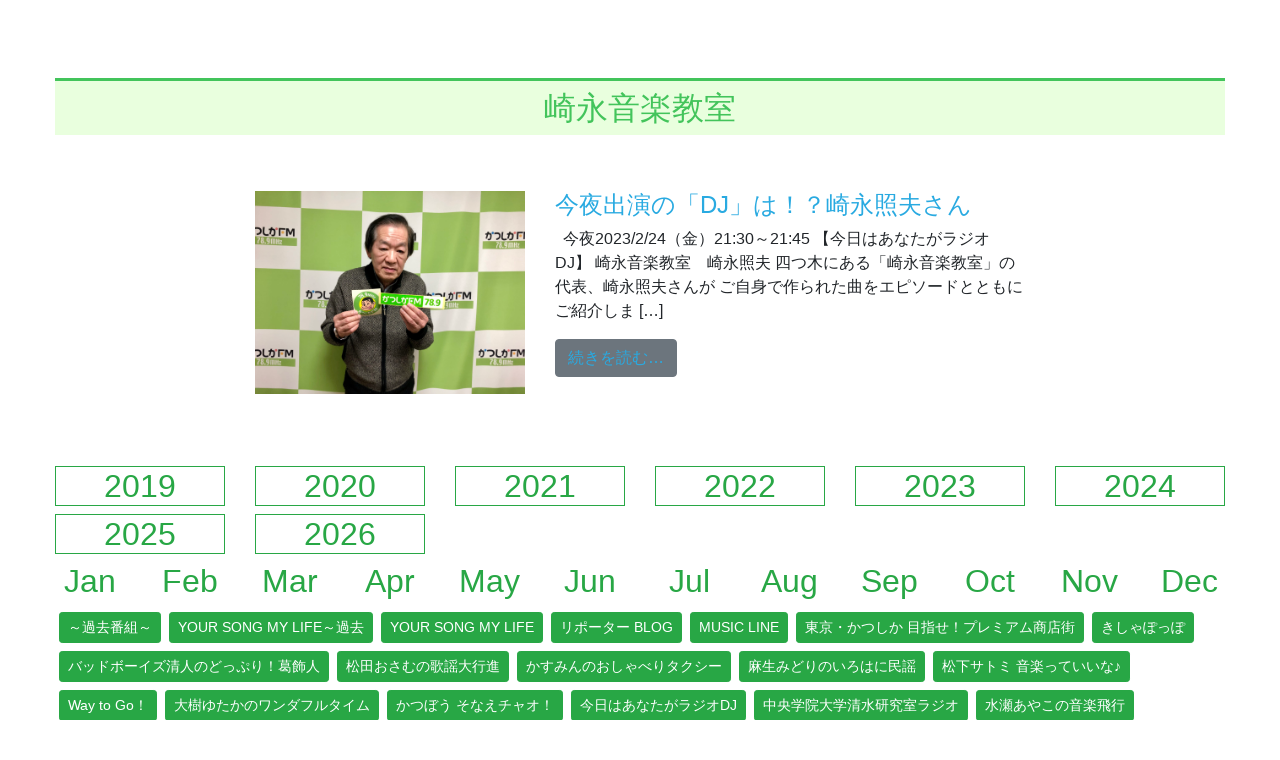

--- FILE ---
content_type: text/html; charset=UTF-8
request_url: https://kfm789.co.jp/tag/%E5%B4%8E%E6%B0%B8%E9%9F%B3%E6%A5%BD%E6%95%99%E5%AE%A4/
body_size: 14968
content:
<!DOCTYPE html>
<html lang="ja">
<head>
	<meta charset="UTF-8">
	<meta name="viewport" content="width=device-width, initial-scale=1, shrink-to-fit=no">
	<link rel="profile" href="http://gmpg.org/xfn/11">
	<title>崎永音楽教室 &#8211; かつしかFM 78.9MHz</title>
<meta name='robots' content='max-image-preview:large' />
<link rel='dns-prefetch' href='//static.addtoany.com' />
<link rel='dns-prefetch' href='//use.fontawesome.com' />
<link rel="alternate" type="application/rss+xml" title="かつしかFM 78.9MHz &raquo; フィード" href="https://kfm789.co.jp/feed/" />
<link rel="alternate" type="application/rss+xml" title="かつしかFM 78.9MHz &raquo; コメントフィード" href="https://kfm789.co.jp/comments/feed/" />
<link rel="alternate" type="application/rss+xml" title="かつしかFM 78.9MHz &raquo; 崎永音楽教室 タグのフィード" href="https://kfm789.co.jp/tag/%e5%b4%8e%e6%b0%b8%e9%9f%b3%e6%a5%bd%e6%95%99%e5%ae%a4/feed/" />
		<!-- This site uses the Google Analytics by ExactMetrics plugin v7.14.1 - Using Analytics tracking - https://www.exactmetrics.com/ -->
							<script src="//www.googletagmanager.com/gtag/js?id=UA-138643762-1"  data-cfasync="false" data-wpfc-render="false" async></script>
			<script data-cfasync="false" data-wpfc-render="false">
				var em_version = '7.14.1';
				var em_track_user = true;
				var em_no_track_reason = '';
				
								var disableStrs = [
															'ga-disable-UA-138643762-1',
									];

				/* Function to detect opted out users */
				function __gtagTrackerIsOptedOut() {
					for (var index = 0; index < disableStrs.length; index++) {
						if (document.cookie.indexOf(disableStrs[index] + '=true') > -1) {
							return true;
						}
					}

					return false;
				}

				/* Disable tracking if the opt-out cookie exists. */
				if (__gtagTrackerIsOptedOut()) {
					for (var index = 0; index < disableStrs.length; index++) {
						window[disableStrs[index]] = true;
					}
				}

				/* Opt-out function */
				function __gtagTrackerOptout() {
					for (var index = 0; index < disableStrs.length; index++) {
						document.cookie = disableStrs[index] + '=true; expires=Thu, 31 Dec 2099 23:59:59 UTC; path=/';
						window[disableStrs[index]] = true;
					}
				}

				if ('undefined' === typeof gaOptout) {
					function gaOptout() {
						__gtagTrackerOptout();
					}
				}
								window.dataLayer = window.dataLayer || [];

				window.ExactMetricsDualTracker = {
					helpers: {},
					trackers: {},
				};
				if (em_track_user) {
					function __gtagDataLayer() {
						dataLayer.push(arguments);
					}

					function __gtagTracker(type, name, parameters) {
						if (!parameters) {
							parameters = {};
						}

						if (parameters.send_to) {
							__gtagDataLayer.apply(null, arguments);
							return;
						}

						if (type === 'event') {
							
														parameters.send_to = exactmetrics_frontend.ua;
							__gtagDataLayer(type, name, parameters);
													} else {
							__gtagDataLayer.apply(null, arguments);
						}
					}

					__gtagTracker('js', new Date());
					__gtagTracker('set', {
						'developer_id.dNDMyYj': true,
											});
															__gtagTracker('config', 'UA-138643762-1', {"forceSSL":"true"} );
										window.gtag = __gtagTracker;										(function () {
						/* https://developers.google.com/analytics/devguides/collection/analyticsjs/ */
						/* ga and __gaTracker compatibility shim. */
						var noopfn = function () {
							return null;
						};
						var newtracker = function () {
							return new Tracker();
						};
						var Tracker = function () {
							return null;
						};
						var p = Tracker.prototype;
						p.get = noopfn;
						p.set = noopfn;
						p.send = function () {
							var args = Array.prototype.slice.call(arguments);
							args.unshift('send');
							__gaTracker.apply(null, args);
						};
						var __gaTracker = function () {
							var len = arguments.length;
							if (len === 0) {
								return;
							}
							var f = arguments[len - 1];
							if (typeof f !== 'object' || f === null || typeof f.hitCallback !== 'function') {
								if ('send' === arguments[0]) {
									var hitConverted, hitObject = false, action;
									if ('event' === arguments[1]) {
										if ('undefined' !== typeof arguments[3]) {
											hitObject = {
												'eventAction': arguments[3],
												'eventCategory': arguments[2],
												'eventLabel': arguments[4],
												'value': arguments[5] ? arguments[5] : 1,
											}
										}
									}
									if ('pageview' === arguments[1]) {
										if ('undefined' !== typeof arguments[2]) {
											hitObject = {
												'eventAction': 'page_view',
												'page_path': arguments[2],
											}
										}
									}
									if (typeof arguments[2] === 'object') {
										hitObject = arguments[2];
									}
									if (typeof arguments[5] === 'object') {
										Object.assign(hitObject, arguments[5]);
									}
									if ('undefined' !== typeof arguments[1].hitType) {
										hitObject = arguments[1];
										if ('pageview' === hitObject.hitType) {
											hitObject.eventAction = 'page_view';
										}
									}
									if (hitObject) {
										action = 'timing' === arguments[1].hitType ? 'timing_complete' : hitObject.eventAction;
										hitConverted = mapArgs(hitObject);
										__gtagTracker('event', action, hitConverted);
									}
								}
								return;
							}

							function mapArgs(args) {
								var arg, hit = {};
								var gaMap = {
									'eventCategory': 'event_category',
									'eventAction': 'event_action',
									'eventLabel': 'event_label',
									'eventValue': 'event_value',
									'nonInteraction': 'non_interaction',
									'timingCategory': 'event_category',
									'timingVar': 'name',
									'timingValue': 'value',
									'timingLabel': 'event_label',
									'page': 'page_path',
									'location': 'page_location',
									'title': 'page_title',
								};
								for (arg in args) {
																		if (!(!args.hasOwnProperty(arg) || !gaMap.hasOwnProperty(arg))) {
										hit[gaMap[arg]] = args[arg];
									} else {
										hit[arg] = args[arg];
									}
								}
								return hit;
							}

							try {
								f.hitCallback();
							} catch (ex) {
							}
						};
						__gaTracker.create = newtracker;
						__gaTracker.getByName = newtracker;
						__gaTracker.getAll = function () {
							return [];
						};
						__gaTracker.remove = noopfn;
						__gaTracker.loaded = true;
						window['__gaTracker'] = __gaTracker;
					})();
									} else {
										console.log("");
					(function () {
						function __gtagTracker() {
							return null;
						}

						window['__gtagTracker'] = __gtagTracker;
						window['gtag'] = __gtagTracker;
					})();
									}
			</script>
				<!-- / Google Analytics by ExactMetrics -->
		<script>
window._wpemojiSettings = {"baseUrl":"https:\/\/s.w.org\/images\/core\/emoji\/14.0.0\/72x72\/","ext":".png","svgUrl":"https:\/\/s.w.org\/images\/core\/emoji\/14.0.0\/svg\/","svgExt":".svg","source":{"concatemoji":"https:\/\/kfm789.co.jp\/cms\/wp-includes\/js\/wp-emoji-release.min.js?ver=6.2.8"}};
/*! This file is auto-generated */
!function(e,a,t){var n,r,o,i=a.createElement("canvas"),p=i.getContext&&i.getContext("2d");function s(e,t){p.clearRect(0,0,i.width,i.height),p.fillText(e,0,0);e=i.toDataURL();return p.clearRect(0,0,i.width,i.height),p.fillText(t,0,0),e===i.toDataURL()}function c(e){var t=a.createElement("script");t.src=e,t.defer=t.type="text/javascript",a.getElementsByTagName("head")[0].appendChild(t)}for(o=Array("flag","emoji"),t.supports={everything:!0,everythingExceptFlag:!0},r=0;r<o.length;r++)t.supports[o[r]]=function(e){if(p&&p.fillText)switch(p.textBaseline="top",p.font="600 32px Arial",e){case"flag":return s("\ud83c\udff3\ufe0f\u200d\u26a7\ufe0f","\ud83c\udff3\ufe0f\u200b\u26a7\ufe0f")?!1:!s("\ud83c\uddfa\ud83c\uddf3","\ud83c\uddfa\u200b\ud83c\uddf3")&&!s("\ud83c\udff4\udb40\udc67\udb40\udc62\udb40\udc65\udb40\udc6e\udb40\udc67\udb40\udc7f","\ud83c\udff4\u200b\udb40\udc67\u200b\udb40\udc62\u200b\udb40\udc65\u200b\udb40\udc6e\u200b\udb40\udc67\u200b\udb40\udc7f");case"emoji":return!s("\ud83e\udef1\ud83c\udffb\u200d\ud83e\udef2\ud83c\udfff","\ud83e\udef1\ud83c\udffb\u200b\ud83e\udef2\ud83c\udfff")}return!1}(o[r]),t.supports.everything=t.supports.everything&&t.supports[o[r]],"flag"!==o[r]&&(t.supports.everythingExceptFlag=t.supports.everythingExceptFlag&&t.supports[o[r]]);t.supports.everythingExceptFlag=t.supports.everythingExceptFlag&&!t.supports.flag,t.DOMReady=!1,t.readyCallback=function(){t.DOMReady=!0},t.supports.everything||(n=function(){t.readyCallback()},a.addEventListener?(a.addEventListener("DOMContentLoaded",n,!1),e.addEventListener("load",n,!1)):(e.attachEvent("onload",n),a.attachEvent("onreadystatechange",function(){"complete"===a.readyState&&t.readyCallback()})),(e=t.source||{}).concatemoji?c(e.concatemoji):e.wpemoji&&e.twemoji&&(c(e.twemoji),c(e.wpemoji)))}(window,document,window._wpemojiSettings);
</script>
<style>
img.wp-smiley,
img.emoji {
	display: inline !important;
	border: none !important;
	box-shadow: none !important;
	height: 1em !important;
	width: 1em !important;
	margin: 0 0.07em !important;
	vertical-align: -0.1em !important;
	background: none !important;
	padding: 0 !important;
}
</style>
	<link rel='stylesheet' id='wp-block-library-css' href='https://kfm789.co.jp/cms/wp-includes/css/dist/block-library/style.min.css?ver=6.2.8' media='all' />
<style id='wp-block-library-inline-css'>
.has-text-align-justify{text-align:justify;}
</style>
<link rel='stylesheet' id='mediaelement-css' href='https://kfm789.co.jp/cms/wp-includes/js/mediaelement/mediaelementplayer-legacy.min.css?ver=4.2.17' media='all' />
<link rel='stylesheet' id='wp-mediaelement-css' href='https://kfm789.co.jp/cms/wp-includes/js/mediaelement/wp-mediaelement.min.css?ver=6.2.8' media='all' />
<link rel='stylesheet' id='font-awesome-svg-styles-css' href='https://kfm789.co.jp/cms/wp-content/uploads/font-awesome/v6.7.2/css/svg-with-js.css' media='all' />
<link rel='stylesheet' id='classic-theme-styles-css' href='https://kfm789.co.jp/cms/wp-includes/css/classic-themes.min.css?ver=6.2.8' media='all' />
<style id='global-styles-inline-css'>
body{--wp--preset--color--black: #000000;--wp--preset--color--cyan-bluish-gray: #abb8c3;--wp--preset--color--white: #fff;--wp--preset--color--pale-pink: #f78da7;--wp--preset--color--vivid-red: #cf2e2e;--wp--preset--color--luminous-vivid-orange: #ff6900;--wp--preset--color--luminous-vivid-amber: #fcb900;--wp--preset--color--light-green-cyan: #7bdcb5;--wp--preset--color--vivid-green-cyan: #00d084;--wp--preset--color--pale-cyan-blue: #8ed1fc;--wp--preset--color--vivid-cyan-blue: #0693e3;--wp--preset--color--vivid-purple: #9b51e0;--wp--preset--color--blue: #0d6efd;--wp--preset--color--indigo: #6610f2;--wp--preset--color--purple: #5533ff;--wp--preset--color--pink: #d63384;--wp--preset--color--red: #dc3545;--wp--preset--color--orange: #fd7e14;--wp--preset--color--yellow: #ffc107;--wp--preset--color--green: #198754;--wp--preset--color--teal: #20c997;--wp--preset--color--cyan: #0dcaf0;--wp--preset--color--gray: #6c757d;--wp--preset--color--gray-dark: #343a40;--wp--preset--gradient--vivid-cyan-blue-to-vivid-purple: linear-gradient(135deg,rgba(6,147,227,1) 0%,rgb(155,81,224) 100%);--wp--preset--gradient--light-green-cyan-to-vivid-green-cyan: linear-gradient(135deg,rgb(122,220,180) 0%,rgb(0,208,130) 100%);--wp--preset--gradient--luminous-vivid-amber-to-luminous-vivid-orange: linear-gradient(135deg,rgba(252,185,0,1) 0%,rgba(255,105,0,1) 100%);--wp--preset--gradient--luminous-vivid-orange-to-vivid-red: linear-gradient(135deg,rgba(255,105,0,1) 0%,rgb(207,46,46) 100%);--wp--preset--gradient--very-light-gray-to-cyan-bluish-gray: linear-gradient(135deg,rgb(238,238,238) 0%,rgb(169,184,195) 100%);--wp--preset--gradient--cool-to-warm-spectrum: linear-gradient(135deg,rgb(74,234,220) 0%,rgb(151,120,209) 20%,rgb(207,42,186) 40%,rgb(238,44,130) 60%,rgb(251,105,98) 80%,rgb(254,248,76) 100%);--wp--preset--gradient--blush-light-purple: linear-gradient(135deg,rgb(255,206,236) 0%,rgb(152,150,240) 100%);--wp--preset--gradient--blush-bordeaux: linear-gradient(135deg,rgb(254,205,165) 0%,rgb(254,45,45) 50%,rgb(107,0,62) 100%);--wp--preset--gradient--luminous-dusk: linear-gradient(135deg,rgb(255,203,112) 0%,rgb(199,81,192) 50%,rgb(65,88,208) 100%);--wp--preset--gradient--pale-ocean: linear-gradient(135deg,rgb(255,245,203) 0%,rgb(182,227,212) 50%,rgb(51,167,181) 100%);--wp--preset--gradient--electric-grass: linear-gradient(135deg,rgb(202,248,128) 0%,rgb(113,206,126) 100%);--wp--preset--gradient--midnight: linear-gradient(135deg,rgb(2,3,129) 0%,rgb(40,116,252) 100%);--wp--preset--duotone--dark-grayscale: url('#wp-duotone-dark-grayscale');--wp--preset--duotone--grayscale: url('#wp-duotone-grayscale');--wp--preset--duotone--purple-yellow: url('#wp-duotone-purple-yellow');--wp--preset--duotone--blue-red: url('#wp-duotone-blue-red');--wp--preset--duotone--midnight: url('#wp-duotone-midnight');--wp--preset--duotone--magenta-yellow: url('#wp-duotone-magenta-yellow');--wp--preset--duotone--purple-green: url('#wp-duotone-purple-green');--wp--preset--duotone--blue-orange: url('#wp-duotone-blue-orange');--wp--preset--font-size--small: 13px;--wp--preset--font-size--medium: 20px;--wp--preset--font-size--large: 36px;--wp--preset--font-size--x-large: 42px;--wp--preset--spacing--20: 0.44rem;--wp--preset--spacing--30: 0.67rem;--wp--preset--spacing--40: 1rem;--wp--preset--spacing--50: 1.5rem;--wp--preset--spacing--60: 2.25rem;--wp--preset--spacing--70: 3.38rem;--wp--preset--spacing--80: 5.06rem;--wp--preset--shadow--natural: 6px 6px 9px rgba(0, 0, 0, 0.2);--wp--preset--shadow--deep: 12px 12px 50px rgba(0, 0, 0, 0.4);--wp--preset--shadow--sharp: 6px 6px 0px rgba(0, 0, 0, 0.2);--wp--preset--shadow--outlined: 6px 6px 0px -3px rgba(255, 255, 255, 1), 6px 6px rgba(0, 0, 0, 1);--wp--preset--shadow--crisp: 6px 6px 0px rgba(0, 0, 0, 1);}:where(.is-layout-flex){gap: 0.5em;}body .is-layout-flow > .alignleft{float: left;margin-inline-start: 0;margin-inline-end: 2em;}body .is-layout-flow > .alignright{float: right;margin-inline-start: 2em;margin-inline-end: 0;}body .is-layout-flow > .aligncenter{margin-left: auto !important;margin-right: auto !important;}body .is-layout-constrained > .alignleft{float: left;margin-inline-start: 0;margin-inline-end: 2em;}body .is-layout-constrained > .alignright{float: right;margin-inline-start: 2em;margin-inline-end: 0;}body .is-layout-constrained > .aligncenter{margin-left: auto !important;margin-right: auto !important;}body .is-layout-constrained > :where(:not(.alignleft):not(.alignright):not(.alignfull)){max-width: var(--wp--style--global--content-size);margin-left: auto !important;margin-right: auto !important;}body .is-layout-constrained > .alignwide{max-width: var(--wp--style--global--wide-size);}body .is-layout-flex{display: flex;}body .is-layout-flex{flex-wrap: wrap;align-items: center;}body .is-layout-flex > *{margin: 0;}:where(.wp-block-columns.is-layout-flex){gap: 2em;}.has-black-color{color: var(--wp--preset--color--black) !important;}.has-cyan-bluish-gray-color{color: var(--wp--preset--color--cyan-bluish-gray) !important;}.has-white-color{color: var(--wp--preset--color--white) !important;}.has-pale-pink-color{color: var(--wp--preset--color--pale-pink) !important;}.has-vivid-red-color{color: var(--wp--preset--color--vivid-red) !important;}.has-luminous-vivid-orange-color{color: var(--wp--preset--color--luminous-vivid-orange) !important;}.has-luminous-vivid-amber-color{color: var(--wp--preset--color--luminous-vivid-amber) !important;}.has-light-green-cyan-color{color: var(--wp--preset--color--light-green-cyan) !important;}.has-vivid-green-cyan-color{color: var(--wp--preset--color--vivid-green-cyan) !important;}.has-pale-cyan-blue-color{color: var(--wp--preset--color--pale-cyan-blue) !important;}.has-vivid-cyan-blue-color{color: var(--wp--preset--color--vivid-cyan-blue) !important;}.has-vivid-purple-color{color: var(--wp--preset--color--vivid-purple) !important;}.has-black-background-color{background-color: var(--wp--preset--color--black) !important;}.has-cyan-bluish-gray-background-color{background-color: var(--wp--preset--color--cyan-bluish-gray) !important;}.has-white-background-color{background-color: var(--wp--preset--color--white) !important;}.has-pale-pink-background-color{background-color: var(--wp--preset--color--pale-pink) !important;}.has-vivid-red-background-color{background-color: var(--wp--preset--color--vivid-red) !important;}.has-luminous-vivid-orange-background-color{background-color: var(--wp--preset--color--luminous-vivid-orange) !important;}.has-luminous-vivid-amber-background-color{background-color: var(--wp--preset--color--luminous-vivid-amber) !important;}.has-light-green-cyan-background-color{background-color: var(--wp--preset--color--light-green-cyan) !important;}.has-vivid-green-cyan-background-color{background-color: var(--wp--preset--color--vivid-green-cyan) !important;}.has-pale-cyan-blue-background-color{background-color: var(--wp--preset--color--pale-cyan-blue) !important;}.has-vivid-cyan-blue-background-color{background-color: var(--wp--preset--color--vivid-cyan-blue) !important;}.has-vivid-purple-background-color{background-color: var(--wp--preset--color--vivid-purple) !important;}.has-black-border-color{border-color: var(--wp--preset--color--black) !important;}.has-cyan-bluish-gray-border-color{border-color: var(--wp--preset--color--cyan-bluish-gray) !important;}.has-white-border-color{border-color: var(--wp--preset--color--white) !important;}.has-pale-pink-border-color{border-color: var(--wp--preset--color--pale-pink) !important;}.has-vivid-red-border-color{border-color: var(--wp--preset--color--vivid-red) !important;}.has-luminous-vivid-orange-border-color{border-color: var(--wp--preset--color--luminous-vivid-orange) !important;}.has-luminous-vivid-amber-border-color{border-color: var(--wp--preset--color--luminous-vivid-amber) !important;}.has-light-green-cyan-border-color{border-color: var(--wp--preset--color--light-green-cyan) !important;}.has-vivid-green-cyan-border-color{border-color: var(--wp--preset--color--vivid-green-cyan) !important;}.has-pale-cyan-blue-border-color{border-color: var(--wp--preset--color--pale-cyan-blue) !important;}.has-vivid-cyan-blue-border-color{border-color: var(--wp--preset--color--vivid-cyan-blue) !important;}.has-vivid-purple-border-color{border-color: var(--wp--preset--color--vivid-purple) !important;}.has-vivid-cyan-blue-to-vivid-purple-gradient-background{background: var(--wp--preset--gradient--vivid-cyan-blue-to-vivid-purple) !important;}.has-light-green-cyan-to-vivid-green-cyan-gradient-background{background: var(--wp--preset--gradient--light-green-cyan-to-vivid-green-cyan) !important;}.has-luminous-vivid-amber-to-luminous-vivid-orange-gradient-background{background: var(--wp--preset--gradient--luminous-vivid-amber-to-luminous-vivid-orange) !important;}.has-luminous-vivid-orange-to-vivid-red-gradient-background{background: var(--wp--preset--gradient--luminous-vivid-orange-to-vivid-red) !important;}.has-very-light-gray-to-cyan-bluish-gray-gradient-background{background: var(--wp--preset--gradient--very-light-gray-to-cyan-bluish-gray) !important;}.has-cool-to-warm-spectrum-gradient-background{background: var(--wp--preset--gradient--cool-to-warm-spectrum) !important;}.has-blush-light-purple-gradient-background{background: var(--wp--preset--gradient--blush-light-purple) !important;}.has-blush-bordeaux-gradient-background{background: var(--wp--preset--gradient--blush-bordeaux) !important;}.has-luminous-dusk-gradient-background{background: var(--wp--preset--gradient--luminous-dusk) !important;}.has-pale-ocean-gradient-background{background: var(--wp--preset--gradient--pale-ocean) !important;}.has-electric-grass-gradient-background{background: var(--wp--preset--gradient--electric-grass) !important;}.has-midnight-gradient-background{background: var(--wp--preset--gradient--midnight) !important;}.has-small-font-size{font-size: var(--wp--preset--font-size--small) !important;}.has-medium-font-size{font-size: var(--wp--preset--font-size--medium) !important;}.has-large-font-size{font-size: var(--wp--preset--font-size--large) !important;}.has-x-large-font-size{font-size: var(--wp--preset--font-size--x-large) !important;}
.wp-block-navigation a:where(:not(.wp-element-button)){color: inherit;}
:where(.wp-block-columns.is-layout-flex){gap: 2em;}
.wp-block-pullquote{font-size: 1.5em;line-height: 1.6;}
</style>
<link rel='stylesheet' id='contact-form-7-css' href='https://kfm789.co.jp/cms/wp-content/plugins/contact-form-7/includes/css/styles.css?ver=5.7.5.1' media='all' />
<link rel='stylesheet' id='contact-form-7-confirm-css' href='https://kfm789.co.jp/cms/wp-content/plugins/contact-form-7-add-confirm/includes/css/styles.css?ver=5.1-20210324' media='all' />
<link rel='stylesheet' id='child-understrap-styles-css' href='https://kfm789.co.jp/cms/wp-content/themes/understrap-child/css/child-theme.min.css?ver=0.5.3' media='all' />
<link rel='stylesheet' id='font-awesome-official-css' href='https://use.fontawesome.com/releases/v6.7.2/css/all.css' media='all' integrity="sha384-nRgPTkuX86pH8yjPJUAFuASXQSSl2/bBUiNV47vSYpKFxHJhbcrGnmlYpYJMeD7a" crossorigin="anonymous" />
<link rel='stylesheet' id='tablepress-default-css' href='https://kfm789.co.jp/cms/wp-content/plugins/tablepress/css/build/default.css?ver=2.1' media='all' />
<link rel='stylesheet' id='addtoany-css' href='https://kfm789.co.jp/cms/wp-content/plugins/add-to-any/addtoany.min.css?ver=1.16' media='all' />
<link rel='stylesheet' id='font-awesome-official-v4shim-css' href='https://use.fontawesome.com/releases/v6.7.2/css/v4-shims.css' media='all' integrity="sha384-npPMK6zwqNmU3qyCCxEcWJkLBNYxEFM1nGgSoAWuCCXqVVz0cvwKEMfyTNkOxM2N" crossorigin="anonymous" />
<link rel='stylesheet' id='jetpack_css-css' href='https://kfm789.co.jp/cms/wp-content/plugins/jetpack/css/jetpack.css?ver=12.0.2' media='all' />
<!--n2css--><script src='https://kfm789.co.jp/cms/wp-content/plugins/google-analytics-dashboard-for-wp/assets/js/frontend-gtag.js?ver=7.14.1' id='exactmetrics-frontend-script-js'></script>
<script data-cfasync="false" data-wpfc-render="false" id='exactmetrics-frontend-script-js-extra'>var exactmetrics_frontend = {"js_events_tracking":"true","download_extensions":"zip,mp3,mpeg,pdf,docx,pptx,xlsx,rar","inbound_paths":"[{\"path\":\"\\\/go\\\/\",\"label\":\"affiliate\"},{\"path\":\"\\\/recommend\\\/\",\"label\":\"affiliate\"}]","home_url":"https:\/\/kfm789.co.jp","hash_tracking":"false","ua":"UA-138643762-1","v4_id":""};</script>
<script id='addtoany-core-js-before'>
window.a2a_config=window.a2a_config||{};a2a_config.callbacks=[];a2a_config.overlays=[];a2a_config.templates={};a2a_localize = {
	Share: "共有",
	Save: "ブックマーク",
	Subscribe: "購読",
	Email: "メール",
	Bookmark: "ブックマーク",
	ShowAll: "すべて表示する",
	ShowLess: "小さく表示する",
	FindServices: "サービスを探す",
	FindAnyServiceToAddTo: "追加するサービスを今すぐ探す",
	PoweredBy: "Powered by",
	ShareViaEmail: "メールでシェアする",
	SubscribeViaEmail: "メールで購読する",
	BookmarkInYourBrowser: "ブラウザにブックマーク",
	BookmarkInstructions: "このページをブックマークするには、 Ctrl+D または \u2318+D を押下。",
	AddToYourFavorites: "お気に入りに追加",
	SendFromWebOrProgram: "任意のメールアドレスまたはメールプログラムから送信",
	EmailProgram: "メールプログラム",
	More: "詳細&#8230;",
	ThanksForSharing: "共有ありがとうございます !",
	ThanksForFollowing: "フォローありがとうございます !"
};
</script>
<script defer src='https://static.addtoany.com/menu/page.js' id='addtoany-core-js'></script>
<script src='https://kfm789.co.jp/cms/wp-includes/js/jquery/jquery.min.js?ver=3.6.4' id='jquery-core-js'></script>
<script src='https://kfm789.co.jp/cms/wp-includes/js/jquery/jquery-migrate.min.js?ver=3.4.0' id='jquery-migrate-js'></script>
<script defer src='https://kfm789.co.jp/cms/wp-content/plugins/add-to-any/addtoany.min.js?ver=1.1' id='addtoany-jquery-js'></script>
<link rel="https://api.w.org/" href="https://kfm789.co.jp/wp-json/" /><link rel="alternate" type="application/json" href="https://kfm789.co.jp/wp-json/wp/v2/tags/2350" /><link rel="EditURI" type="application/rsd+xml" title="RSD" href="https://kfm789.co.jp/cms/xmlrpc.php?rsd" />
<link rel="wlwmanifest" type="application/wlwmanifest+xml" href="https://kfm789.co.jp/cms/wp-includes/wlwmanifest.xml" />
<meta name="generator" content="WordPress 6.2.8" />
	<style>img#wpstats{display:none}</style>
		<meta name="mobile-web-app-capable" content="yes">
<meta name="apple-mobile-web-app-capable" content="yes">
<meta name="apple-mobile-web-app-title" content="かつしかFM 78.9MHz - かつしかFMは東京都葛飾区から周波数78.9MHzで放送中のコミュニティFMラジオ局です。">
<style>.recentcomments a{display:inline !important;padding:0 !important;margin:0 !important;}</style>
<!-- Jetpack Open Graph Tags -->
<meta property="og:type" content="website" />
<meta property="og:title" content="崎永音楽教室 &#8211; かつしかFM 78.9MHz" />
<meta property="og:url" content="https://kfm789.co.jp/tag/%e5%b4%8e%e6%b0%b8%e9%9f%b3%e6%a5%bd%e6%95%99%e5%ae%a4/" />
<meta property="og:site_name" content="かつしかFM 78.9MHz" />
<meta property="og:image" content="https://s0.wp.com/i/blank.jpg" />
<meta property="og:image:alt" content="" />
<meta property="og:locale" content="ja_JP" />

<!-- End Jetpack Open Graph Tags -->
<link rel="icon" href="https://kfm789.co.jp/cms/wp-content/uploads/2019/02/face.png" sizes="32x32" />
<link rel="icon" href="https://kfm789.co.jp/cms/wp-content/uploads/2019/02/face.png" sizes="192x192" />
<link rel="apple-touch-icon" href="https://kfm789.co.jp/cms/wp-content/uploads/2019/02/face.png" />
<meta name="msapplication-TileImage" content="https://kfm789.co.jp/cms/wp-content/uploads/2019/02/face.png" />
<style>
#menu-item-2390 > a > img ,
#menu-item-31 > a > img ,
#menu-item-1704 > a > img ,
#menu-item-34 > a > img ,
#menu-item-35 > a > img ,
#menu-item-737 > a > img  {
	margin-left: 40px;
}
#menu-item-2390 > a > img:hover ,
#menu-item-31 > a > img:hover ,
#menu-item-1704 > a > img:hover ,
#menu-item-34 > a > img:hover ,
#menu-item-35 > a > img:hover ,
#menu-item-737 > a > img:hover {
	border-bottom: 1px solid #fff;
}
@media screen and (max-width:1200px) {
	#menu-item-2390 > a > img ,
	#menu-item-31 > a > img ,
	#menu-item-1704 > a > img ,
	#menu-item-34 > a > img ,
	#menu-item-35 > a > img ,
	#menu-item-737 > a > img  {
		margin-left: 20px;
		max-width: 70%;
		height: auto;
	}
	#menu-item-2390 > a ,
	#menu-item-31 > a ,
	#menu-item-1704 > a ,
	#menu-item-34 > a ,
	#menu-item-35 > a ,
	#menu-item-737 > a {
		padding: 0.2rem 1rem;
	}
	#main-menu {
    	line-height: 1.2;
		font-size: 0.9rem;}
}

h2.H2topPageTitle {
  text-align: center;
  color: #43c45b;
  padding: 0.5rem;
  background: #e9ffde;
  border-top: solid 3px #43c45b;}
h3.H3topPageTitle {
  text-align: left;
  color: #333;
  padding: 0.1rem;
  border-bottom: solid 3px #333;}
h4.H4topPageTitle {
  text-align: left;
  color: #333;
  padding: 0.1rem;
  border-bottom: solid 3px #333;}
</style>
<link rel="stylesheet" href="https://use.fontawesome.com/releases/v5.8.1/css/all.css" integrity="sha384-50oBUHEmvpQ+1lW4y57PTFmhCaXp0ML5d60M1M7uH2+nqUivzIebhndOJK28anvf" crossorigin="anonymous">


<script src="https://kfm789.co.jp/cms/wp-content/themes/understrap-child/js/swiper.min.js"></script>
<link rel="stylesheet" href="https://kfm789.co.jp/cms/wp-content/themes/understrap-child/css/swiper.min.css">
<link rel="stylesheet" href="https://kfm789.co.jp/cms/wp-content/themes/understrap-child/css/swiper.local.css">
<link rel="stylesheet" href="https://kfm789.co.jp/cms/wp-content/themes/understrap-child/css/main.css">
</head>

<body class="archive tag tag-2350 wp-custom-logo wp-embed-responsive hfeed understrap-no-sidebar">

<div class="site" id="page">

	<!-- ******************* The Navbar Area ******************* -->
	<div id="wrapper-navbar" itemscope itemtype="http://schema.org/WebSite">

		<a class="skip-link sr-only sr-only-focusable" href="#content">コンテンツへスキップ</a>

		<nav class="navbar navbar-expand-md navbar-dark" style="padding: 0;background-color: transparent;position: relative;z-index: 20;">

					<div class="container globalmenustyle">
		
					<!-- Your site title as branding in the menu -->
					<a href="https://kfm789.co.jp/" class="custom-logo-link" rel="home" itemprop="url"><img width="190" height="72" src="https://kfm789.co.jp/cms/wp-content/uploads/2019/03/cropped-p1001-1.png" class="img-fluid" alt="かつしかFM 78.9MHz" itemprop="logo" /></a><!-- end custom logo -->

				<button class="navbar-toggler float-right" type="button" data-toggle="collapse" data-target="#navbarNavDropdown" aria-controls="navbarNavDropdown" aria-expanded="false" aria-label="ナビゲーション切り替え">
					<span class="navbar-toggler-icon"></span>
				</button>

				<!-- The WordPress Menu goes here -->
				<div id="navbarNavDropdown" class="collapse navbar-collapse"><ul id="main-menu" class="navbar-nav ml-auto"><li itemscope="itemscope" itemtype="https://www.schema.org/SiteNavigationElement" id="menu-item-2390" class="menu-item menu-item-type-post_type menu-item-object-page menu-item-2390 nav-item"><a href="https://kfm789.co.jp/contact/" class="nav-link"><img alt="リクエスト＞" src="https://kfm789.co.jp/cms/wp-content/uploads/2019/05/p1010.png"></a></li>
<li itemscope="itemscope" itemtype="https://www.schema.org/SiteNavigationElement" id="menu-item-34" class="menu-item menu-item-type-post_type menu-item-object-page menu-item-34 nav-item"><a href="https://kfm789.co.jp/present/" class="nav-link"><img alt="プレゼント＞" src="https://kfm789.co.jp/cms/wp-content/uploads/2019/03/p1006.png"></a></li>
<li itemscope="itemscope" itemtype="https://www.schema.org/SiteNavigationElement" id="menu-item-1704" class="menu-item menu-item-type-custom menu-item-object-custom menu-item-has-children dropdown menu-item-1704 nav-item"><a href="#" data-toggle="dropdown" data-bs-toggle="dropdown" aria-haspopup="true" aria-expanded="false" class="dropdown-toggle nav-link" id="menu-item-dropdown-1704"><img alt="今すぐ聴く＞" src="https://kfm789.co.jp/cms/wp-content/uploads/2019/03/p1007.png"></a>
<ul class="dropdown-menu" aria-labelledby="menu-item-dropdown-1704" >
	<li itemscope="itemscope" itemtype="https://www.schema.org/SiteNavigationElement" id="menu-item-1768" class="menu-item menu-item-type-custom menu-item-object-custom menu-item-1768 nav-item"><a title="今すぐ聴く" href="https://www.jcbasimul.com/radio/749/" class="dropdown-item">今すぐ聴く</a></li>
	<li itemscope="itemscope" itemtype="https://www.schema.org/SiteNavigationElement" id="menu-item-1767" class="menu-item menu-item-type-post_type menu-item-object-page menu-item-1767 nav-item"><a title="かつしかFMの聴き方" href="https://kfm789.co.jp/kikikata/" class="dropdown-item">かつしかFMの聴き方</a></li>
</ul>
</li>
<li itemscope="itemscope" itemtype="https://www.schema.org/SiteNavigationElement" id="menu-item-737" class="menu-item menu-item-type-custom menu-item-object-custom menu-item-737 nav-item"><a href="http://kfm789.co.jp/cms/programchart/" class="nav-link"><img alt="曜日別番組表＞" src="https://kfm789.co.jp/cms/wp-content/uploads/2019/03/p1008.png"></a></li>
<li itemscope="itemscope" itemtype="https://www.schema.org/SiteNavigationElement" id="menu-item-31" class="menu-item menu-item-type-post_type menu-item-object-page menu-item-has-children dropdown menu-item-31 nav-item"><a href="#" data-toggle="dropdown" data-bs-toggle="dropdown" aria-haspopup="true" aria-expanded="false" class="dropdown-toggle nav-link" id="menu-item-dropdown-31"><img alt="会社概要＞" src="https://kfm789.co.jp/cms/wp-content/uploads/2019/03/p1009.png"></a>
<ul class="dropdown-menu" aria-labelledby="menu-item-dropdown-31" >
	<li itemscope="itemscope" itemtype="https://www.schema.org/SiteNavigationElement" id="menu-item-1261" class="menu-item menu-item-type-post_type menu-item-object-page menu-item-1261 nav-item"><a title="会社概要" href="https://kfm789.co.jp/company/company/" class="dropdown-item">会社概要</a></li>
	<li itemscope="itemscope" itemtype="https://www.schema.org/SiteNavigationElement" id="menu-item-96" class="menu-item menu-item-type-post_type menu-item-object-page menu-item-96 nav-item"><a title="インフォメーション" href="https://kfm789.co.jp/company/information/" class="dropdown-item">インフォメーション</a></li>
	<li itemscope="itemscope" itemtype="https://www.schema.org/SiteNavigationElement" id="menu-item-99" class="menu-item menu-item-type-post_type menu-item-object-page menu-item-99 nav-item"><a title="おすすめサイト" href="https://kfm789.co.jp/company/link/" class="dropdown-item">おすすめサイト</a></li>
	<li itemscope="itemscope" itemtype="https://www.schema.org/SiteNavigationElement" id="menu-item-93" class="menu-item menu-item-type-post_type menu-item-object-page menu-item-93 nav-item"><a title="広告料金" href="https://kfm789.co.jp/company/advertising/" class="dropdown-item">広告料金</a></li>
	<li itemscope="itemscope" itemtype="https://www.schema.org/SiteNavigationElement" id="menu-item-90" class="menu-item menu-item-type-post_type menu-item-object-page menu-item-90 nav-item"><a title="番組審議会" href="https://kfm789.co.jp/company/deliberation/" class="dropdown-item">番組審議会</a></li>
	<li itemscope="itemscope" itemtype="https://www.schema.org/SiteNavigationElement" id="menu-item-102" class="menu-item menu-item-type-post_type menu-item-object-page menu-item-102 nav-item"><a title="求人情報" href="https://kfm789.co.jp/company/job/" class="dropdown-item">求人情報</a></li>
	<li itemscope="itemscope" itemtype="https://www.schema.org/SiteNavigationElement" id="menu-item-87" class="menu-item menu-item-type-post_type menu-item-object-page menu-item-87 nav-item"><a title="かつしかFM　プライバシーポリシー" href="https://kfm789.co.jp/company/policy/" class="dropdown-item">かつしかFM　プライバシーポリシー</a></li>
	<li itemscope="itemscope" itemtype="https://www.schema.org/SiteNavigationElement" id="menu-item-1247" class="menu-item menu-item-type-post_type menu-item-object-page menu-item-1247 nav-item"><a title="シェイクアウト" href="https://kfm789.co.jp/shakeout/" class="dropdown-item">シェイクアウト</a></li>
	<li itemscope="itemscope" itemtype="https://www.schema.org/SiteNavigationElement" id="menu-item-1250" class="menu-item menu-item-type-post_type menu-item-object-page menu-item-1250 nav-item"><a title="緊急自動割込放送" href="https://kfm789.co.jp/emergency/" class="dropdown-item">緊急自動割込放送</a></li>
	<li itemscope="itemscope" itemtype="https://www.schema.org/SiteNavigationElement" id="menu-item-1004" class="menu-item menu-item-type-post_type menu-item-object-page menu-item-1004 nav-item"><a title="パーソナリティ[あ～さ行]" href="https://kfm789.co.jp/parsonality1/" class="dropdown-item">パーソナリティ[あ～さ行]</a></li>
	<li itemscope="itemscope" itemtype="https://www.schema.org/SiteNavigationElement" id="menu-item-2005" class="menu-item menu-item-type-post_type menu-item-object-page menu-item-2005 nav-item"><a title="パーソナリティ[た〜な行]" href="https://kfm789.co.jp/parsonality2/" class="dropdown-item">パーソナリティ[た〜な行]</a></li>
	<li itemscope="itemscope" itemtype="https://www.schema.org/SiteNavigationElement" id="menu-item-1008" class="menu-item menu-item-type-post_type menu-item-object-page menu-item-1008 nav-item"><a title="パーソナリティ[は行～]" href="https://kfm789.co.jp/parsonality3/" class="dropdown-item">パーソナリティ[は行～]</a></li>
</ul>
</li>
</ul></div>						</div><!-- .container -->
			
		</nav><!-- .site-navigation -->

	</div><!-- #wrapper-navbar end -->
<!-- フロントページであればスライドショーを表示 
transparent-->
<style>
#wrapper-navbar {
	height: 80px;
	position: fixed;
	top: 0;
	transition: .3s cubic-bezier(.4, 0, .2, 1);
	width: 100%;
	z-index: 199999;}
.head-animation {
	transform: translateY(-100%);}
.globalmenustyle{
	background-color: rgba(0, 0, 0, 0.5);
	padding-right: 0;
	padding-left: 0;}
.navbar-toggler {
	background-color: rgba(0, 0, 0, 0.5);}
@media (max-width: 576px){
	#wrapper-navbar > nav > div > a > img {
		display: none;}
	#navbarNavDropdown{
		background-color: rgba(0, 0, 0, 0.5);}
	.globalmenustyle{
		background-color: transparent;}
}
</style>

<style>@media (max-width: 576px){#page-wrapper, .siteContent, #single-wrapper {margin-top: -40px !important;}}</style>
<script>
// 曜日別番組表のリンク上書き
var date = new Date (); // Dateオブジェクト作成
var dayOfTime = date.getHours(); // 時刻取得
var anchorLink = ''+'/programguide/#'+dayOfTime; // URL用に設定
//console.log(anchorLink);
document.querySelector('#menu-item-737 > a').href = anchorLink; // HTMLを上書き
</script>

<div class="wrapper" id="archive-wrapper">

	<div class="container" id="content" tabindex="-1">

	<div class="row mt-5">
		<div class="col-12">
			<h2 class="H2topPageTitle">崎永音楽教室</h2>
		</div>
	</div>

		<div class="row"><!--archive-->

			<!-- Do the left sidebar check -->
			
<div class="col-md content-area" id="primary">

			<main class="site-main" id="main">


				
					<header class="page-header">



					</header><!-- .page-header -->

										
						
<article class="post-20059 information type-information status-publish has-post-thumbnail hentry category-anatadj tag-fm tag-53 tag-dj tag-2351 tag-2350 tag-50" id="post-20059">

<div class="row mt-5">
<div class="col-md-3 offset-md-2">
<img src="https://kfm789.co.jp/cms/wp-content/uploads/2023/02/IMG_E9891-scaled.jpg"></div>
<div class="col-md-5">

		
	<header class="entry-header">

		<h2 class="entry-title" style="font-size:1.5rem;"><a href="https://kfm789.co.jp/information/20230224dj/" rel="bookmark">今夜出演の「DJ」は！？崎永照夫さん</a></h2>


	</header><!-- .entry-header -->

	<div class="entry-content">

		<p>&nbsp; 今夜2023/2/24（金）21:30～21:45 【今日はあなたがラジオDJ】 崎永音楽教室　崎永照夫 四つ木にある「崎永音楽教室」の代表、崎永照夫さんが ご自身で作られた曲をエピソードとともにご紹介しま [&#8230;]</p>
<p><a class="btn btn-secondary understrap-read-more-link" href="https://kfm789.co.jp/information/20230224dj/">続きを読む&#8230;<span class="screen-reader-text"> from 今夜出演の「DJ」は！？崎永照夫さん</span></a></p>

		

	</div><!-- .entry-content -->

<div>
<div>

</article><!-- #post-## -->

					
				
			</main><!-- #main -->

			<!-- The pagination component -->
			<div class="mt-4"></div>
			
			<!-- Do the right sidebar check -->
			
</div><!-- #closing the primary container from /global-templates/left-sidebar-check.php -->




<!-- フッターの年号、月リンク -->
</div><!-- .row -->
<!-- フッター西暦表示 -->
<div class="row mt-5">
			<div class="col-md-2 col-4 text-center">
			<a href="https://kfm789.co.jp/2019/?post_type=information"><h2 class="border border-success text-success">2019</h2></a>
		</div>
			<div class="col-md-2 col-4 text-center">
			<a href="https://kfm789.co.jp/2020/?post_type=information"><h2 class="border border-success text-success">2020</h2></a>
		</div>
			<div class="col-md-2 col-4 text-center">
			<a href="https://kfm789.co.jp/2021/?post_type=information"><h2 class="border border-success text-success">2021</h2></a>
		</div>
			<div class="col-md-2 col-4 text-center">
			<a href="https://kfm789.co.jp/2022/?post_type=information"><h2 class="border border-success text-success">2022</h2></a>
		</div>
			<div class="col-md-2 col-4 text-center">
			<a href="https://kfm789.co.jp/2023/?post_type=information"><h2 class="border border-success text-success">2023</h2></a>
		</div>
			<div class="col-md-2 col-4 text-center">
			<a href="https://kfm789.co.jp/2024/?post_type=information"><h2 class="border border-success text-success">2024</h2></a>
		</div>
			<div class="col-md-2 col-4 text-center">
			<a href="https://kfm789.co.jp/2025/?post_type=information"><h2 class="border border-success text-success">2025</h2></a>
		</div>
			<div class="col-md-2 col-4 text-center">
			<a href="https://kfm789.co.jp/2026/?post_type=information"><h2 class="border border-success text-success">2026</h2></a>
		</div>
	</div>
<!-- フッター月別リンク表示 -->
<div class="row">
						<div class="col-lg-1 col-md-3 col-4 text-center">
				<a href="https://kfm789.co.jp/2023/1/?post_type=information">
				<h2 class="text-success">Jan</h2></a>
			</div>
								<div class="col-lg-1 col-md-3 col-4 text-center">
				<a href="https://kfm789.co.jp/2023/2/?post_type=information">
				<h2 class="text-success">Feb</h2></a>
			</div>
								<div class="col-lg-1 col-md-3 col-4 text-center">
				<a href="https://kfm789.co.jp/2023/3/?post_type=information">
				<h2 class="text-success">Mar</h2></a>
			</div>
								<div class="col-lg-1 col-md-3 col-4 text-center">
				<a href="https://kfm789.co.jp/2023/4/?post_type=information">
				<h2 class="text-success">Apr</h2></a>
			</div>
								<div class="col-lg-1 col-md-3 col-4 text-center">
				<a href="https://kfm789.co.jp/2023/5/?post_type=information">
				<h2 class="text-success">May</h2></a>
			</div>
								<div class="col-lg-1 col-md-3 col-4 text-center">
				<a href="https://kfm789.co.jp/2023/6/?post_type=information">
				<h2 class="text-success">Jun</h2></a>
			</div>
								<div class="col-lg-1 col-md-3 col-4 text-center">
				<a href="https://kfm789.co.jp/2023/7/?post_type=information">
				<h2 class="text-success">Jul</h2></a>
			</div>
								<div class="col-lg-1 col-md-3 col-4 text-center">
				<a href="https://kfm789.co.jp/2023/8/?post_type=information">
				<h2 class="text-success">Aug</h2></a>
			</div>
								<div class="col-lg-1 col-md-3 col-4 text-center">
				<a href="https://kfm789.co.jp/2023/9/?post_type=information">
				<h2 class="text-success">Sep</h2></a>
			</div>
								<div class="col-lg-1 col-md-3 col-4 text-center">
				<a href="https://kfm789.co.jp/2023/10/?post_type=information">
				<h2 class="text-success">Oct</h2></a>
			</div>
								<div class="col-lg-1 col-md-3 col-4 text-center">
				<a href="https://kfm789.co.jp/2023/11/?post_type=information">
				<h2 class="text-success">Nov</h2></a>
			</div>
								<div class="col-lg-1 col-md-3 col-4 text-center">
				<a href="https://kfm789.co.jp/2023/12/?post_type=information">
				<h2 class="text-success">Dec</h2></a>
			</div>
			</div>
<a href="https://kfm789.co.jp/category/xold/" class="btn btn-success text-white mx-1 my-1 btn-sm">～過去番組～</a><a href="https://kfm789.co.jp/category/ysmlold/" class="btn btn-success text-white mx-1 my-1 btn-sm">YOUR SONG MY LIFE～過去</a><a href="https://kfm789.co.jp/category/ysml/" class="btn btn-success text-white mx-1 my-1 btn-sm">YOUR SONG MY LIFE</a><a href="https://kfm789.co.jp/category/reporterblog/" class="btn btn-success text-white mx-1 my-1 btn-sm">リポーター BLOG</a><a href="https://kfm789.co.jp/category/musicline/" class="btn btn-success text-white mx-1 my-1 btn-sm">MUSIC LINE</a><a href="https://kfm789.co.jp/category/premium/" class="btn btn-success text-white mx-1 my-1 btn-sm">東京・かつしか 目指せ！プレミアム商店街</a><a href="https://kfm789.co.jp/category/kisyapo/" class="btn btn-success text-white mx-1 my-1 btn-sm">きしゃぽっぽ</a><a href="https://kfm789.co.jp/category/badboys/" class="btn btn-success text-white mx-1 my-1 btn-sm">バッドボーイズ清人のどっぷり！葛飾人</a><a href="https://kfm789.co.jp/category/osamu/" class="btn btn-success text-white mx-1 my-1 btn-sm">松田おさむの歌謡大行進</a><a href="https://kfm789.co.jp/category/kasumin/" class="btn btn-success text-white mx-1 my-1 btn-sm">かすみんのおしゃべりタクシー</a><a href="https://kfm789.co.jp/category/midori/" class="btn btn-success text-white mx-1 my-1 btn-sm">麻生みどりのいろはに民謡</a><a href="https://kfm789.co.jp/category/satomi/" class="btn btn-success text-white mx-1 my-1 btn-sm">松下サトミ 音楽っていいな♪</a><a href="https://kfm789.co.jp/category/waytogo/" class="btn btn-success text-white mx-1 my-1 btn-sm">Way to Go！</a><a href="https://kfm789.co.jp/category/daiju/" class="btn btn-success text-white mx-1 my-1 btn-sm">大樹ゆたかのワンダフルタイム</a><a href="https://kfm789.co.jp/category/sonaechao/" class="btn btn-success text-white mx-1 my-1 btn-sm">かつぼう そなえチャオ！</a><a href="https://kfm789.co.jp/category/anatadj/" class="btn btn-success text-white mx-1 my-1 btn-sm">今日はあなたがラジオDJ</a><a href="https://kfm789.co.jp/category/shimiken/" class="btn btn-success text-white mx-1 my-1 btn-sm">中央学院大学清水研究室ラジオ</a><a href="https://kfm789.co.jp/category/minase/" class="btn btn-success text-white mx-1 my-1 btn-sm">水瀬あやこの音楽飛行</a><a href="https://kfm789.co.jp/category/bigtime/" class="btn btn-success text-white mx-1 my-1 btn-sm">BIG TIME シリーズ</a><a href="https://kfm789.co.jp/category/boumama/" class="btn btn-success text-white mx-1 my-1 btn-sm">防災ママ～ともこんが行く</a><a href="https://kfm789.co.jp/category/gome/" class="btn btn-success text-white mx-1 my-1 btn-sm">ごめラジ</a><a href="https://kfm789.co.jp/category/manuwai/" class="btn btn-success text-white mx-1 my-1 btn-sm">マヌワイ昌美～ちょっとだけハワイの風</a><a href="https://kfm789.co.jp/category/akyema/" class="btn btn-success text-white mx-1 my-1 btn-sm">アッキー・絵馬の『KATUSHIKA★演芸館』</a><a href="https://kfm789.co.jp/category/konnichiwa/" class="btn btn-success text-white mx-1 my-1 btn-sm">コン★かつ</a><a href="https://kfm789.co.jp/category/monami/" class="btn btn-success text-white mx-1 my-1 btn-sm">モナミの幸せカモンカモンカモン</a><a href="https://kfm789.co.jp/category/otameshi/" class="btn btn-success text-white mx-1 my-1 btn-sm">柴ちゃん・竹ちゃん お試しラジオ</a><a href="https://kfm789.co.jp/category/sppro/" class="btn btn-success text-white mx-1 my-1 btn-sm">★特別番組★</a><a href="https://kfm789.co.jp/category/bousai/" class="btn btn-success text-white mx-1 my-1 btn-sm">かつしか防災リポート</a><a href="https://kfm789.co.jp/category/rmr/" class="btn btn-success text-white mx-1 my-1 btn-sm">Music Rocky</a><a href="https://kfm789.co.jp/category/keionbu/" class="btn btn-success text-white mx-1 my-1 btn-sm">軽音部のラジカセ</a><a href="https://kfm789.co.jp/category/the-music-player/" class="btn btn-success text-white mx-1 my-1 btn-sm">The Music Player</a><a href="https://kfm789.co.jp/category/kayodaikoushin/" class="btn btn-success text-white mx-1 my-1 btn-sm">歌謡大行進</a><a href="https://kfm789.co.jp/category/kfm789info/" class="btn btn-success text-white mx-1 my-1 btn-sm">番組情報</a><a href="https://kfm789.co.jp/category/kinfo/" class="btn btn-success text-white mx-1 my-1 btn-sm">かつしかインフォメーション</a><a href="https://kfm789.co.jp/category/k-engeki/" class="btn btn-success text-white mx-1 my-1 btn-sm">かつしか演劇祭</a><a href="https://kfm789.co.jp/category/oideyo/" class="btn btn-success text-white mx-1 my-1 btn-sm">まいぷれ葛飾Presents えるるん★けーこの「おいでよ葛飾まるかじり」</a><a href="https://kfm789.co.jp/category/valentines-radio/" class="btn btn-success text-white mx-1 my-1 btn-sm">えるるん♡けーこのValentine’s Radio</a><a href="https://kfm789.co.jp/category/okazaki/" class="btn btn-success text-white mx-1 my-1 btn-sm">岡崎律子特集</a><a href="https://kfm789.co.jp/category/misoratoban/" class="btn btn-success text-white mx-1 my-1 btn-sm">みそらとばんの歳の差を超えて!!</a><a href="https://kfm789.co.jp/category/oshiidol/" class="btn btn-success text-white mx-1 my-1 btn-sm">りか♡のりあ《推しアイドルSpecial》</a><a href="https://kfm789.co.jp/category/oshiai/" class="btn btn-success text-white mx-1 my-1 btn-sm">橋本理恵の推し愛へし愛</a><a href="https://kfm789.co.jp/category/dancehall/" class="btn btn-success text-white mx-1 my-1 btn-sm">午前10時のダンスホール</a><ul>
	<li class="btn btn-light text-blue mx-1 my-1 btn-sm"><a href="https://kfm789.co.jp/tag/%e3%81%8b%e3%81%a4%e3%81%97%e3%81%8bfm/">かつしかFM</a></li><li class="btn btn-light text-blue mx-1 my-1 btn-sm"><a href="https://kfm789.co.jp/tag/fm/">FM</a></li><li class="btn btn-light text-blue mx-1 my-1 btn-sm"><a href="https://kfm789.co.jp/tag/%e8%91%9b%e9%a3%be/">葛飾</a></li><li class="btn btn-light text-blue mx-1 my-1 btn-sm"><a href="https://kfm789.co.jp/tag/%e3%83%a9%e3%82%b8%e3%82%aa/">ラジオ</a></li><li class="btn btn-light text-blue mx-1 my-1 btn-sm"><a href="https://kfm789.co.jp/tag/kfm789/">#kfm789</a></li><li class="btn btn-light text-blue mx-1 my-1 btn-sm"><a href="https://kfm789.co.jp/tag/ys789/">#ys789</a></li><li class="btn btn-light text-blue mx-1 my-1 btn-sm"><a href="https://kfm789.co.jp/tag/your-song-my-life/">YOUR SONG MY LIFE</a></li><li class="btn btn-light text-blue mx-1 my-1 btn-sm"><a href="https://kfm789.co.jp/tag/%e3%83%97%e3%83%ac%e3%83%9f%e3%82%a2%e3%83%a0%e5%95%86%e5%ba%97%e8%a1%97/">プレミアム商店街</a></li><li class="btn btn-light text-blue mx-1 my-1 btn-sm"><a href="https://kfm789.co.jp/tag/%e5%9d%82%e7%94%b0%e5%b9%b8%e5%ba%b7/">坂田幸康</a></li><li class="btn btn-light text-blue mx-1 my-1 btn-sm"><a href="https://kfm789.co.jp/tag/%e3%81%93%e3%81%99%e3%81%8e%e3%81%a1%e3%81%8b/">こすぎちか</a></li><li class="btn btn-light text-blue mx-1 my-1 btn-sm"><a href="https://kfm789.co.jp/tag/%e3%81%8d%e3%81%97%e3%82%83%e3%81%bd%e3%81%a3%e3%81%bd/">きしゃぽっぽ</a></li><li class="btn btn-light text-blue mx-1 my-1 btn-sm"><a href="https://kfm789.co.jp/tag/%e7%9f%b3%e5%b7%9d%e3%81%93%e3%81%a8%e3%81%bf/">石川ことみ</a></li><li class="btn btn-light text-blue mx-1 my-1 btn-sm"><a href="https://kfm789.co.jp/tag/%e3%81%a9%e3%81%a3%e3%81%b7%e3%82%8a%ef%bc%81%e8%91%9b%e9%a3%be%e4%ba%ba/">どっぷり！葛飾人</a></li><li class="btn btn-light text-blue mx-1 my-1 btn-sm"><a href="https://kfm789.co.jp/tag/%e3%83%90%e3%83%83%e3%83%89%e3%83%9c%e3%83%bc%e3%82%a4%e3%82%ba%e6%b8%85%e4%ba%ba/">バッドボーイズ清人</a></li><li class="btn btn-light text-blue mx-1 my-1 btn-sm"><a href="https://kfm789.co.jp/tag/%e3%82%b5%e3%83%83%e3%82%ab%e3%83%bc/">サッカー</a></li><li class="btn btn-light text-blue mx-1 my-1 btn-sm"><a href="https://kfm789.co.jp/tag/%e5%8d%97%e8%91%9bsc/">南葛SC</a></li><li class="btn btn-light text-blue mx-1 my-1 btn-sm"><a href="https://kfm789.co.jp/tag/%e9%9b%bb%e8%bb%8a/">電車</a></li><li class="btn btn-light text-blue mx-1 my-1 btn-sm"><a href="https://kfm789.co.jp/tag/%e3%81%88%e3%82%8b%e3%82%8b%e3%82%93/">えるるん</a></li><li class="btn btn-light text-blue mx-1 my-1 btn-sm"><a href="https://kfm789.co.jp/tag/%e3%81%8c%e3%82%93%e3%81%b0%e3%82%8c%ef%bc%81%e5%8d%97%e8%91%9bsc/">がんばれ！南葛SC</a></li><li class="btn btn-light text-blue mx-1 my-1 btn-sm"><a href="https://kfm789.co.jp/tag/%e6%ad%a6%e7%94%b0%e6%81%b5%e7%91%a0%e3%80%85/">武田恵瑠々</a></li>	</ul>
</div>




		<!-- リポーターブログの過去ログリンク -->
				<!--表示なし-->	
		
	</div><!-- #content -->

	</div><!-- #archive-wrapper -->





<div class="wrapper" id="wrapper-footer" style="background-color: #43c45b;">

	<div class="container">

		<div class="row">

			<div class="col-md-12">

				<footer class="site-footer" id="colophon">

					<div class="site-info">

						<style>
							.footerList {
								list-style: none;
								line-height: 2.5rem;
								color: #fff;
							}
						</style>
						<div class="container">
							<div class="row">
								<div class="col-md-12 col-lg-12 col-xl-3 text-center">
									<button type="button" class="btn btn-success btn-lg" onclick="location.href='https://kfm789.co.jp/contact/'">リクエスト＆メッセージ</button>


								</div>
								<div class="col-md-12 col-lg-6 col-xl-3">
									<ul class="footerList">
										<li><a href="/" title=""><span class="text-white">HOME</span></a></li>
										<li><a href="/newsblog_cp/" title=""><span class="text-white">NEWS</span></a></li>
										<li><a href="/company/information/" title=""><span class="text-white">インフォメーション</span></a></li>
										<li><a href="/link/" title=""><span class="text-white">おすすめサイト</span></a></li>
										<li><a href="/advertising/" title=""><span class="text-white">広告料金</span></a></li>
										<li><a href="/kikikata/" title=""><span class="text-white">かつしかFMの聴き方</span></a></li>
										<li><a href="/report789/" title=""><span class="text-white">受信報告</span></a></li>
										<li><a href="/deliberation/" title=""><span class="text-white">番組審議会</span></a></li>
										<li><a href="/job/" title=""><span class="text-white">求人情報</span></a></li>
										<li><a href="/%E4%BC%9A%E7%A4%BE%E6%A6%82%E8%A6%81/company/" title=""><span class="text-white">会社概要</span></a></li>
										<li><a href="/policy/" title=""><span class="text-white">プライバシーポリシー</span></a></li>







									</ul>
								</div>
								<div class="col-md-12 col-lg-6 col-xl-3">
									<ul class="footerList">
										<!--<li><a href="/utafes/" title=""><span class="text-white">歌祭</span></a></li>
<li><a href="/utafesfaq/" title=""><span class="text-white">歌祭 よくあるご質問</span></a></li>
<li><a href="/utafesform" title=""><span class="text-white">歌祭 応募フォーム</span></a></li>
<li><a href="https://www.instagram.com/explore/tags/かつしかfm/" title=""><span class="text-white">KFM Gallery</span></a></li>-->
										<li><a href="/present/" title=""><span class="text-white">プレゼント</span></a></li>
										<li><a href="https://www.youtube.com/user/kfm789mhz" title=""><span class="text-white">Youtubeスタジオムービー</span></a></li>
										<li><a href="https://www.youtube.com/channel/UCPQMs_qFrZgg1T5Z3Kmvnrg" title=""><span class="text-white">Youtubeイベントムービー</span></a></li>
										<li><a href="/backnumberprogram/" title=""><span class="text-white">バックナンバー</span></a></li>
										<li><a href="/parsonality1/" title=""><span class="text-white">パーソナリティ[あ〜さ行]</span></a></li>
										<li><a href="/parsonality2/" title=""><span class="text-white">パーソナリティ[た〜な行]</span></a></li>
										<li><a href="/parsonality3/" title=""><span class="text-white">パーソナリティ[は行〜]</span></a></li>
										<li><a href="/reporterblog/" title=""><span class="text-white">リポーターBLOG</span></a></li>





									</ul>
								</div>
								<div class="col-md-12 col-lg-6 col-xl-3">
									<ul class="footerList">




										<li><a href="/programguide/#4" title="曜日別番組表"><span class="text-white">曜日別番組表</span></a></li>


										<!--<li><a href="/recommendprogram/" title=""><span class="text-white">オススメ番組</span></a></li>-->
										<li><a href="/information/" title=""><span class="text-white">番組予告</span></a></li>
										<li><a href="/programblog_cp/" title=""><span class="text-white">番組BLOG</span></a></li>
										<!--<li><a href="/program/m-journal/" title=""><span class="text-white">Morning Journal</span></a></li>
<li><a href="/program/nakamakaigo/" title=""><span class="text-white">なかまで介護</span></a></li>
<li><a href="/program/badboys/" title=""><span class="text-white" style="white-space: nowrap;">バッドボーイズ清人のどっぷり葛飾人</span></a></li>
<!--<li><a href="/program/otokon/" title=""><span class="text-white">音魂pilation</span></a></li>
<li><a href="/program/sonaechao/" title=""><span class="text-white">かつぼう そなえチャオ!</span></a></li>
<li><a href="/program/yorusuta/" title=""><span class="text-white">ヨルスタ</span></a></li>-->
										<li><a href="/shakeout/" title=""><span class="text-white">シェイクアウト</span></a></li>
										<li><a href="/emergency" title=""><span class="text-white">緊急自動割込放送</span></a></li>
									</ul>
								</div>
							</div>
						</div>

						<div class="row mt-5">
							<div class="col-md-12 text-center">
								<a href="https://www.instagram.com/kfm.789/" target="_new" title="かつしかFM公式のInstagramです"><i class="fab fa-instagram fa-3x mx-1" style="color: #fff;"></i></a>
								<a href="https://twitter.com/kfm789" target="_new" title="かつしかFM公式のtwitterです"><i class="fa-brands fa-x-twitter fa-3x mx-1" style="color: #000;"></i></a>
								<a href="https://www.facebook.com/katsushikafm" target="_new" title="かつしかFM公式のfacebookページです"><i class="fab fa-facebook-square fa-3x mx-1" style="color: #4267b2;"></i></a>
							</div>
						</div>
						<!--2026/01/21 19:17:02-->						<!--2026/01/22 04:17:02-->
					</div><!-- .site-info -->

				</footer><!-- #colophon -->

			</div><!--col end -->

		</div><!-- row end -->

	</div><!-- container end -->

</div><!-- wrapper end -->

</div><!-- #page we need this extra closing tag here -->

<script src='https://kfm789.co.jp/cms/wp-content/plugins/contact-form-7/includes/swv/js/index.js?ver=5.7.5.1' id='swv-js'></script>
<script id='contact-form-7-js-extra'>
var wpcf7 = {"api":{"root":"https:\/\/kfm789.co.jp\/wp-json\/","namespace":"contact-form-7\/v1"}};
</script>
<script src='https://kfm789.co.jp/cms/wp-content/plugins/contact-form-7/includes/js/index.js?ver=5.7.5.1' id='contact-form-7-js'></script>
<script src='https://kfm789.co.jp/cms/wp-includes/js/jquery/jquery.form.min.js?ver=4.3.0' id='jquery-form-js'></script>
<script src='https://kfm789.co.jp/cms/wp-content/plugins/contact-form-7-add-confirm/includes/js/scripts.js?ver=5.1-20210324' id='contact-form-7-confirm-js'></script>
<script src='https://kfm789.co.jp/cms/wp-content/themes/understrap-child/js/child-theme.min.js?ver=0.5.3' id='child-understrap-scripts-js'></script>
	<script src='https://stats.wp.com/e-202604.js' defer></script>
	<script>
		_stq = window._stq || [];
		_stq.push([ 'view', {v:'ext',blog:'162172223',post:'0',tz:'9',srv:'kfm789.co.jp',j:'1:12.0.2'} ]);
		_stq.push([ 'clickTrackerInit', '162172223', '0' ]);
	</script>
<script>
	(function() {

		const target = document.getElementById('wrapper-navbar'),
			height = 40;
		let offset = 0,
			lastPosition = 0,
			ticking = false;

		target.classList.add('head-animation');

		function onScroll() {
			if (lastPosition < height) {
				if (lastPosition < offset) {
					target.classList.add('head-animation');
					console.log('add');
				} else {
					target.classList.remove('head-animation');
					console.log('remove');
				}
				offset = lastPosition;
			}
		}

		window.addEventListener('scroll', function(e) {
			lastPosition = window.scrollY;
			if (!ticking) {
				window.requestAnimationFrame(function() {
					onScroll(lastPosition);
					ticking = false;
				});
				ticking = true;
			}
		});
	})();
</script>

</body>

</html>